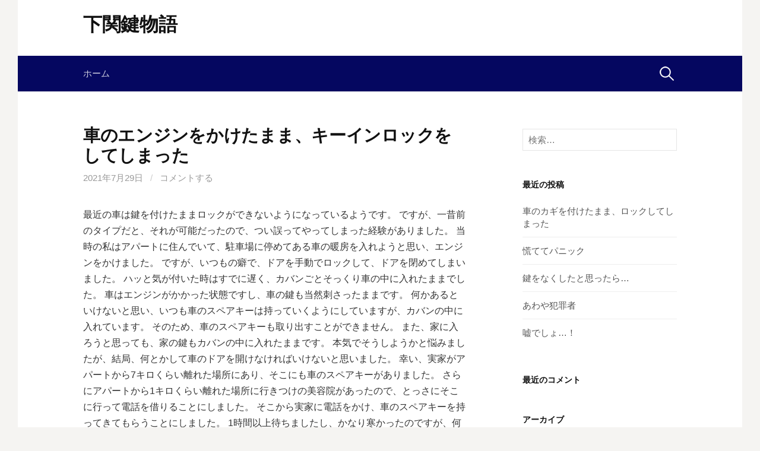

--- FILE ---
content_type: text/html; charset=UTF-8
request_url: https://www.reviewsdiscountsonline.com/?p=51
body_size: 7086
content:
<!DOCTYPE html>
<!--[if IE 8]>
<html class="ie8" lang="ja">
<![endif]-->
<!--[if !(IE 8) ]><!-->
<html lang="ja">
<!--<![endif]-->
<head>
<meta charset="UTF-8">
<meta name="viewport" content="width=device-width, initial-scale=1">
<link rel="profile" href="http://gmpg.org/xfn/11">
<link rel="pingback" href="https://www.reviewsdiscountsonline.com/xmlrpc.php">
<!--[if lt IE 9]>
<script src="https://www.reviewsdiscountsonline.com/wp-content/themes/first/js/html5shiv.js"></script>
<![endif]-->
<title>車のエンジンをかけたまま、キーインロックをしてしまった &#8211; 下関鍵物語</title>
<meta name='robots' content='max-image-preview:large' />
<link rel='dns-prefetch' href='//fonts.googleapis.com' />
<link rel='dns-prefetch' href='//s.w.org' />
<link rel="alternate" type="application/rss+xml" title="下関鍵物語 &raquo; フィード" href="https://www.reviewsdiscountsonline.com/?feed=rss2" />
<link rel="alternate" type="application/rss+xml" title="下関鍵物語 &raquo; コメントフィード" href="https://www.reviewsdiscountsonline.com/?feed=comments-rss2" />
<link rel="alternate" type="application/rss+xml" title="下関鍵物語 &raquo; 車のエンジンをかけたまま、キーインロックをしてしまった のコメントのフィード" href="https://www.reviewsdiscountsonline.com/?feed=rss2&#038;p=51" />
<script type="text/javascript">
window._wpemojiSettings = {"baseUrl":"https:\/\/s.w.org\/images\/core\/emoji\/14.0.0\/72x72\/","ext":".png","svgUrl":"https:\/\/s.w.org\/images\/core\/emoji\/14.0.0\/svg\/","svgExt":".svg","source":{"concatemoji":"https:\/\/www.reviewsdiscountsonline.com\/wp-includes\/js\/wp-emoji-release.min.js?ver=6.0.11"}};
/*! This file is auto-generated */
!function(e,a,t){var n,r,o,i=a.createElement("canvas"),p=i.getContext&&i.getContext("2d");function s(e,t){var a=String.fromCharCode,e=(p.clearRect(0,0,i.width,i.height),p.fillText(a.apply(this,e),0,0),i.toDataURL());return p.clearRect(0,0,i.width,i.height),p.fillText(a.apply(this,t),0,0),e===i.toDataURL()}function c(e){var t=a.createElement("script");t.src=e,t.defer=t.type="text/javascript",a.getElementsByTagName("head")[0].appendChild(t)}for(o=Array("flag","emoji"),t.supports={everything:!0,everythingExceptFlag:!0},r=0;r<o.length;r++)t.supports[o[r]]=function(e){if(!p||!p.fillText)return!1;switch(p.textBaseline="top",p.font="600 32px Arial",e){case"flag":return s([127987,65039,8205,9895,65039],[127987,65039,8203,9895,65039])?!1:!s([55356,56826,55356,56819],[55356,56826,8203,55356,56819])&&!s([55356,57332,56128,56423,56128,56418,56128,56421,56128,56430,56128,56423,56128,56447],[55356,57332,8203,56128,56423,8203,56128,56418,8203,56128,56421,8203,56128,56430,8203,56128,56423,8203,56128,56447]);case"emoji":return!s([129777,127995,8205,129778,127999],[129777,127995,8203,129778,127999])}return!1}(o[r]),t.supports.everything=t.supports.everything&&t.supports[o[r]],"flag"!==o[r]&&(t.supports.everythingExceptFlag=t.supports.everythingExceptFlag&&t.supports[o[r]]);t.supports.everythingExceptFlag=t.supports.everythingExceptFlag&&!t.supports.flag,t.DOMReady=!1,t.readyCallback=function(){t.DOMReady=!0},t.supports.everything||(n=function(){t.readyCallback()},a.addEventListener?(a.addEventListener("DOMContentLoaded",n,!1),e.addEventListener("load",n,!1)):(e.attachEvent("onload",n),a.attachEvent("onreadystatechange",function(){"complete"===a.readyState&&t.readyCallback()})),(e=t.source||{}).concatemoji?c(e.concatemoji):e.wpemoji&&e.twemoji&&(c(e.twemoji),c(e.wpemoji)))}(window,document,window._wpemojiSettings);
</script>
<style type="text/css">
img.wp-smiley,
img.emoji {
	display: inline !important;
	border: none !important;
	box-shadow: none !important;
	height: 1em !important;
	width: 1em !important;
	margin: 0 0.07em !important;
	vertical-align: -0.1em !important;
	background: none !important;
	padding: 0 !important;
}
</style>
	<link rel='stylesheet' id='wp-block-library-css'  href='https://www.reviewsdiscountsonline.com/wp-includes/css/dist/block-library/style.min.css?ver=6.0.11' type='text/css' media='all' />
<style id='global-styles-inline-css' type='text/css'>
body{--wp--preset--color--black: #000000;--wp--preset--color--cyan-bluish-gray: #abb8c3;--wp--preset--color--white: #ffffff;--wp--preset--color--pale-pink: #f78da7;--wp--preset--color--vivid-red: #cf2e2e;--wp--preset--color--luminous-vivid-orange: #ff6900;--wp--preset--color--luminous-vivid-amber: #fcb900;--wp--preset--color--light-green-cyan: #7bdcb5;--wp--preset--color--vivid-green-cyan: #00d084;--wp--preset--color--pale-cyan-blue: #8ed1fc;--wp--preset--color--vivid-cyan-blue: #0693e3;--wp--preset--color--vivid-purple: #9b51e0;--wp--preset--gradient--vivid-cyan-blue-to-vivid-purple: linear-gradient(135deg,rgba(6,147,227,1) 0%,rgb(155,81,224) 100%);--wp--preset--gradient--light-green-cyan-to-vivid-green-cyan: linear-gradient(135deg,rgb(122,220,180) 0%,rgb(0,208,130) 100%);--wp--preset--gradient--luminous-vivid-amber-to-luminous-vivid-orange: linear-gradient(135deg,rgba(252,185,0,1) 0%,rgba(255,105,0,1) 100%);--wp--preset--gradient--luminous-vivid-orange-to-vivid-red: linear-gradient(135deg,rgba(255,105,0,1) 0%,rgb(207,46,46) 100%);--wp--preset--gradient--very-light-gray-to-cyan-bluish-gray: linear-gradient(135deg,rgb(238,238,238) 0%,rgb(169,184,195) 100%);--wp--preset--gradient--cool-to-warm-spectrum: linear-gradient(135deg,rgb(74,234,220) 0%,rgb(151,120,209) 20%,rgb(207,42,186) 40%,rgb(238,44,130) 60%,rgb(251,105,98) 80%,rgb(254,248,76) 100%);--wp--preset--gradient--blush-light-purple: linear-gradient(135deg,rgb(255,206,236) 0%,rgb(152,150,240) 100%);--wp--preset--gradient--blush-bordeaux: linear-gradient(135deg,rgb(254,205,165) 0%,rgb(254,45,45) 50%,rgb(107,0,62) 100%);--wp--preset--gradient--luminous-dusk: linear-gradient(135deg,rgb(255,203,112) 0%,rgb(199,81,192) 50%,rgb(65,88,208) 100%);--wp--preset--gradient--pale-ocean: linear-gradient(135deg,rgb(255,245,203) 0%,rgb(182,227,212) 50%,rgb(51,167,181) 100%);--wp--preset--gradient--electric-grass: linear-gradient(135deg,rgb(202,248,128) 0%,rgb(113,206,126) 100%);--wp--preset--gradient--midnight: linear-gradient(135deg,rgb(2,3,129) 0%,rgb(40,116,252) 100%);--wp--preset--duotone--dark-grayscale: url('#wp-duotone-dark-grayscale');--wp--preset--duotone--grayscale: url('#wp-duotone-grayscale');--wp--preset--duotone--purple-yellow: url('#wp-duotone-purple-yellow');--wp--preset--duotone--blue-red: url('#wp-duotone-blue-red');--wp--preset--duotone--midnight: url('#wp-duotone-midnight');--wp--preset--duotone--magenta-yellow: url('#wp-duotone-magenta-yellow');--wp--preset--duotone--purple-green: url('#wp-duotone-purple-green');--wp--preset--duotone--blue-orange: url('#wp-duotone-blue-orange');--wp--preset--font-size--small: 13px;--wp--preset--font-size--medium: 20px;--wp--preset--font-size--large: 36px;--wp--preset--font-size--x-large: 42px;}.has-black-color{color: var(--wp--preset--color--black) !important;}.has-cyan-bluish-gray-color{color: var(--wp--preset--color--cyan-bluish-gray) !important;}.has-white-color{color: var(--wp--preset--color--white) !important;}.has-pale-pink-color{color: var(--wp--preset--color--pale-pink) !important;}.has-vivid-red-color{color: var(--wp--preset--color--vivid-red) !important;}.has-luminous-vivid-orange-color{color: var(--wp--preset--color--luminous-vivid-orange) !important;}.has-luminous-vivid-amber-color{color: var(--wp--preset--color--luminous-vivid-amber) !important;}.has-light-green-cyan-color{color: var(--wp--preset--color--light-green-cyan) !important;}.has-vivid-green-cyan-color{color: var(--wp--preset--color--vivid-green-cyan) !important;}.has-pale-cyan-blue-color{color: var(--wp--preset--color--pale-cyan-blue) !important;}.has-vivid-cyan-blue-color{color: var(--wp--preset--color--vivid-cyan-blue) !important;}.has-vivid-purple-color{color: var(--wp--preset--color--vivid-purple) !important;}.has-black-background-color{background-color: var(--wp--preset--color--black) !important;}.has-cyan-bluish-gray-background-color{background-color: var(--wp--preset--color--cyan-bluish-gray) !important;}.has-white-background-color{background-color: var(--wp--preset--color--white) !important;}.has-pale-pink-background-color{background-color: var(--wp--preset--color--pale-pink) !important;}.has-vivid-red-background-color{background-color: var(--wp--preset--color--vivid-red) !important;}.has-luminous-vivid-orange-background-color{background-color: var(--wp--preset--color--luminous-vivid-orange) !important;}.has-luminous-vivid-amber-background-color{background-color: var(--wp--preset--color--luminous-vivid-amber) !important;}.has-light-green-cyan-background-color{background-color: var(--wp--preset--color--light-green-cyan) !important;}.has-vivid-green-cyan-background-color{background-color: var(--wp--preset--color--vivid-green-cyan) !important;}.has-pale-cyan-blue-background-color{background-color: var(--wp--preset--color--pale-cyan-blue) !important;}.has-vivid-cyan-blue-background-color{background-color: var(--wp--preset--color--vivid-cyan-blue) !important;}.has-vivid-purple-background-color{background-color: var(--wp--preset--color--vivid-purple) !important;}.has-black-border-color{border-color: var(--wp--preset--color--black) !important;}.has-cyan-bluish-gray-border-color{border-color: var(--wp--preset--color--cyan-bluish-gray) !important;}.has-white-border-color{border-color: var(--wp--preset--color--white) !important;}.has-pale-pink-border-color{border-color: var(--wp--preset--color--pale-pink) !important;}.has-vivid-red-border-color{border-color: var(--wp--preset--color--vivid-red) !important;}.has-luminous-vivid-orange-border-color{border-color: var(--wp--preset--color--luminous-vivid-orange) !important;}.has-luminous-vivid-amber-border-color{border-color: var(--wp--preset--color--luminous-vivid-amber) !important;}.has-light-green-cyan-border-color{border-color: var(--wp--preset--color--light-green-cyan) !important;}.has-vivid-green-cyan-border-color{border-color: var(--wp--preset--color--vivid-green-cyan) !important;}.has-pale-cyan-blue-border-color{border-color: var(--wp--preset--color--pale-cyan-blue) !important;}.has-vivid-cyan-blue-border-color{border-color: var(--wp--preset--color--vivid-cyan-blue) !important;}.has-vivid-purple-border-color{border-color: var(--wp--preset--color--vivid-purple) !important;}.has-vivid-cyan-blue-to-vivid-purple-gradient-background{background: var(--wp--preset--gradient--vivid-cyan-blue-to-vivid-purple) !important;}.has-light-green-cyan-to-vivid-green-cyan-gradient-background{background: var(--wp--preset--gradient--light-green-cyan-to-vivid-green-cyan) !important;}.has-luminous-vivid-amber-to-luminous-vivid-orange-gradient-background{background: var(--wp--preset--gradient--luminous-vivid-amber-to-luminous-vivid-orange) !important;}.has-luminous-vivid-orange-to-vivid-red-gradient-background{background: var(--wp--preset--gradient--luminous-vivid-orange-to-vivid-red) !important;}.has-very-light-gray-to-cyan-bluish-gray-gradient-background{background: var(--wp--preset--gradient--very-light-gray-to-cyan-bluish-gray) !important;}.has-cool-to-warm-spectrum-gradient-background{background: var(--wp--preset--gradient--cool-to-warm-spectrum) !important;}.has-blush-light-purple-gradient-background{background: var(--wp--preset--gradient--blush-light-purple) !important;}.has-blush-bordeaux-gradient-background{background: var(--wp--preset--gradient--blush-bordeaux) !important;}.has-luminous-dusk-gradient-background{background: var(--wp--preset--gradient--luminous-dusk) !important;}.has-pale-ocean-gradient-background{background: var(--wp--preset--gradient--pale-ocean) !important;}.has-electric-grass-gradient-background{background: var(--wp--preset--gradient--electric-grass) !important;}.has-midnight-gradient-background{background: var(--wp--preset--gradient--midnight) !important;}.has-small-font-size{font-size: var(--wp--preset--font-size--small) !important;}.has-medium-font-size{font-size: var(--wp--preset--font-size--medium) !important;}.has-large-font-size{font-size: var(--wp--preset--font-size--large) !important;}.has-x-large-font-size{font-size: var(--wp--preset--font-size--x-large) !important;}
</style>
<link rel='stylesheet' id='first-font-css'  href='https://fonts.googleapis.com/css?family=Source+Sans+Pro%3A400%2C400italic%2C600%2C700&#038;subset=latin%2Clatin-ext' type='text/css' media='all' />
<link rel='stylesheet' id='first-genericons-css'  href='https://www.reviewsdiscountsonline.com/wp-content/themes/first/genericons/genericons.css?ver=3.3' type='text/css' media='all' />
<link rel='stylesheet' id='first-normalize-css'  href='https://www.reviewsdiscountsonline.com/wp-content/themes/first/css/normalize.css?ver=3.0.2' type='text/css' media='all' />
<link rel='stylesheet' id='first-style-css'  href='https://www.reviewsdiscountsonline.com/wp-content/themes/first/style.css?ver=2.0.4' type='text/css' media='all' />
<!--[if IE 8]>
<link rel='stylesheet' id='first-non-responsive-css'  href='https://www.reviewsdiscountsonline.com/wp-content/themes/first/css/non-responsive.css' type='text/css' media='all' />
<![endif]-->
<link rel='stylesheet' id='first-style-ja-css'  href='https://www.reviewsdiscountsonline.com/wp-content/themes/first/css/ja.css' type='text/css' media='all' />
<link rel="https://api.w.org/" href="https://www.reviewsdiscountsonline.com/index.php?rest_route=/" /><link rel="alternate" type="application/json" href="https://www.reviewsdiscountsonline.com/index.php?rest_route=/wp/v2/posts/51" /><link rel="EditURI" type="application/rsd+xml" title="RSD" href="https://www.reviewsdiscountsonline.com/xmlrpc.php?rsd" />
<link rel="wlwmanifest" type="application/wlwmanifest+xml" href="https://www.reviewsdiscountsonline.com/wp-includes/wlwmanifest.xml" /> 
<meta name="generator" content="WordPress 6.0.11" />
<link rel="canonical" href="https://www.reviewsdiscountsonline.com/?p=51" />
<link rel='shortlink' href='https://www.reviewsdiscountsonline.com/?p=51' />
<link rel="alternate" type="application/json+oembed" href="https://www.reviewsdiscountsonline.com/index.php?rest_route=%2Foembed%2F1.0%2Fembed&#038;url=https%3A%2F%2Fwww.reviewsdiscountsonline.com%2F%3Fp%3D51" />
<link rel="alternate" type="text/xml+oembed" href="https://www.reviewsdiscountsonline.com/index.php?rest_route=%2Foembed%2F1.0%2Fembed&#038;url=https%3A%2F%2Fwww.reviewsdiscountsonline.com%2F%3Fp%3D51&#038;format=xml" />
	<style type="text/css">
		/* Fonts */
				body {
								}
				@media screen and (max-width: 782px) {
								}
				
		/* Colors */
								.site-bar, .main-navigation ul ul {
				background-color: #050760;
			}
														
				/* Title */
			.site-title {
																															}
								
			</style>
		<style type="text/css" id="first-custom-css">
			</style>
	<style type="text/css">.recentcomments a{display:inline !important;padding:0 !important;margin:0 !important;}</style></head>

<body class="post-template-default single single-post postid-51 single-format-standard has-avatars boxed header-side footer-side footer-0">
<div id="page" class="hfeed site">
	<a class="skip-link screen-reader-text" href="#content">コンテンツへスキップ</a>

	<header id="masthead" class="site-header" role="banner">
		<div class="site-top">
			<div class="site-top-table">
				<div class="site-branding">
												<h1 class="site-title"><a href="https://www.reviewsdiscountsonline.com/" rel="home">下関鍵物語</a></h1>
												<div class="site-description"></div>
								</div>

							</div>
		</div>

				<div class="site-bar">
			<nav id="site-navigation" class="main-navigation" role="navigation">
				<div class="menu-toggle">メニュー</div>
				<div class="menu"><ul>
<li ><a href="https://www.reviewsdiscountsonline.com/">ホーム</a></li></ul></div>
								<form role="search" method="get" class="search-form" action="https://www.reviewsdiscountsonline.com/">
				<label>
					<span class="screen-reader-text">検索:</span>
					<input type="search" class="search-field" placeholder="検索&hellip;" value="" name="s" />
				</label>
				<input type="submit" class="search-submit" value="検索" />
			</form>							</nav><!-- #site-navigation -->
		</div>
		
			</header><!-- #masthead -->

	<div id="content" class="site-content">

	<div id="primary" class="content-area">
		<main id="main" class="site-main" role="main">

		
			
<article id="post-51" class="post-51 post type-post status-publish format-standard hentry category-1">
	<header class="entry-header">
		<h1 class="entry-title">車のエンジンをかけたまま、キーインロックをしてしまった</h1>
			<div class="entry-meta entry-header-meta">
		<span class="posted-on">
			<a href="https://www.reviewsdiscountsonline.com/?p=51" rel="bookmark"><time class="entry-date published updated" datetime="2021-07-29T14:06:51+09:00">2021年7月29日</time></a>		</span>
						<span class="comments-link"><span class="meta-sep"> / </span> <a href="https://www.reviewsdiscountsonline.com/?p=51#respond">コメントする</a></span>
					</div><!-- .entry-meta -->
				</header><!-- .entry-header -->

	<div class="entry-content">
		<p>最近の車は鍵を付けたままロックができないようになっているようです。 ですが、一昔前のタイプだと、それが可能だったので、つい誤ってやってしまった経験がありました。 当時の私はアパートに住んでいて、駐車場に停めてある車の暖房を入れようと思い、エンジンをかけました。 ですが、いつもの癖で、ドアを手動でロックして、ドアを閉めてしまいました。 ハッと気が付いた時はすでに遅く、カバンごとそっくり車の中に入れたままでした。 車はエンジンがかかった状態ですし、車の鍵も当然刺さったままです。 何かあるといけないと思い、いつも車のスペアキーは持っていくようにしていますが、カバンの中に入れています。 そのため、車のスペアキーも取り出すことができません。 また、家に入ろうと思っても、家の鍵もカバンの中に入れたままです。 本気でそうしようかと悩みましたが、結局、何とかして車のドアを開けなければいけないと思いました。 幸い、実家がアパートから7キロくらい離れた場所にあり、そこにも車のスペアキーがありました。 さらにアパートから1キロくらい離れた場所に行きつけの美容院があったので、とっさにそこに行って電話を借りることにしました。 そこから実家に電話をかけ、車のスペアキーを持ってきてもらうことにしました。 1時間以上待ちましたし、かなり寒かったのですが、何とか車のドアを開けることが出来て本当に良かったです。 後日、美容院へはお礼の粗品を持っていき、改めて感謝の気持ちを伝えました。</p>
<p><a href="https://kagino-110.jp/">鍵トラブル 下関</a></p>
			</div><!-- .entry-content -->

	</article><!-- #post-## -->


				<nav class="navigation post-navigation" role="navigation">
		<h1 class="screen-reader-text">投稿ナビゲーション</h1>
		<div class="nav-links">
			<div class="nav-previous"><div class="post-nav-title">古い投稿</div><a href="https://www.reviewsdiscountsonline.com/?p=48" rel="prev">防犯のため家の鍵を交換した</a></div><div class="nav-next"><div class="post-nav-title">新しい投稿</div><a href="https://www.reviewsdiscountsonline.com/?p=84" rel="next">息子が家の鍵をなくす</a></div>		</div><!-- .nav-links -->
	</nav><!-- .navigation -->
	
			
<div id="comments" class="comments-area">

	
	
	
		<div id="respond" class="comment-respond">
		<h3 id="reply-title" class="comment-reply-title">コメントを残す <small><a rel="nofollow" id="cancel-comment-reply-link" href="/?p=51#respond" style="display:none;">コメントをキャンセル</a></small></h3><form action="https://www.reviewsdiscountsonline.com/wp-comments-post.php" method="post" id="commentform" class="comment-form" novalidate><p class="comment-notes"><span id="email-notes">メールアドレスが公開されることはありません。</span> <span class="required-field-message" aria-hidden="true"><span class="required" aria-hidden="true">*</span> が付いている欄は必須項目です</span></p><p class="comment-form-comment"><label for="comment">コメント <span class="required" aria-hidden="true">*</span></label> <textarea id="comment" name="comment" cols="45" rows="8" maxlength="65525" required></textarea></p><p class="comment-form-author"><label for="author">名前 <span class="required" aria-hidden="true">*</span></label> <input id="author" name="author" type="text" value="" size="30" maxlength="245" required /></p>
<p class="comment-form-email"><label for="email">メール <span class="required" aria-hidden="true">*</span></label> <input id="email" name="email" type="email" value="" size="30" maxlength="100" aria-describedby="email-notes" required /></p>
<p class="comment-form-url"><label for="url">サイト</label> <input id="url" name="url" type="url" value="" size="30" maxlength="200" /></p>
<p class="comment-form-cookies-consent"><input id="wp-comment-cookies-consent" name="wp-comment-cookies-consent" type="checkbox" value="yes" /> <label for="wp-comment-cookies-consent">次回のコメントで使用するためブラウザーに自分の名前、メールアドレス、サイトを保存する。</label></p>
<p class="form-submit"><input name="submit" type="submit" id="submit" class="submit" value="コメントを送信" /> <input type='hidden' name='comment_post_ID' value='51' id='comment_post_ID' />
<input type='hidden' name='comment_parent' id='comment_parent' value='0' />
</p></form>	</div><!-- #respond -->
	
</div><!-- #comments -->

		
		</main><!-- #main -->
	</div><!-- #primary -->


<div id="secondary" class="sidebar-area" role="complementary">
	<div class="widget-area">
		<aside id="search-2" class="widget widget_search"><form role="search" method="get" class="search-form" action="https://www.reviewsdiscountsonline.com/">
				<label>
					<span class="screen-reader-text">検索:</span>
					<input type="search" class="search-field" placeholder="検索&hellip;" value="" name="s" />
				</label>
				<input type="submit" class="search-submit" value="検索" />
			</form></aside>
		<aside id="recent-posts-2" class="widget widget_recent_entries">
		<h1 class="widget-title">最近の投稿</h1>
		<ul>
											<li>
					<a href="https://www.reviewsdiscountsonline.com/?p=197">車のカギを付けたまま、ロックしてしまった</a>
									</li>
											<li>
					<a href="https://www.reviewsdiscountsonline.com/?p=195">慌ててパニック</a>
									</li>
											<li>
					<a href="https://www.reviewsdiscountsonline.com/?p=193">鍵をなくしたと思ったら…</a>
									</li>
											<li>
					<a href="https://www.reviewsdiscountsonline.com/?p=191">あわや犯罪者</a>
									</li>
											<li>
					<a href="https://www.reviewsdiscountsonline.com/?p=189">嘘でしょ…！</a>
									</li>
					</ul>

		</aside><aside id="recent-comments-2" class="widget widget_recent_comments"><h1 class="widget-title">最近のコメント</h1><ul id="recentcomments"></ul></aside><aside id="archives-2" class="widget widget_archive"><h1 class="widget-title">アーカイブ</h1>
			<ul>
					<li><a href='https://www.reviewsdiscountsonline.com/?m=202506'>2025年6月</a></li>
	<li><a href='https://www.reviewsdiscountsonline.com/?m=202505'>2025年5月</a></li>
	<li><a href='https://www.reviewsdiscountsonline.com/?m=202504'>2025年4月</a></li>
	<li><a href='https://www.reviewsdiscountsonline.com/?m=202503'>2025年3月</a></li>
	<li><a href='https://www.reviewsdiscountsonline.com/?m=202502'>2025年2月</a></li>
	<li><a href='https://www.reviewsdiscountsonline.com/?m=202501'>2025年1月</a></li>
	<li><a href='https://www.reviewsdiscountsonline.com/?m=202412'>2024年12月</a></li>
	<li><a href='https://www.reviewsdiscountsonline.com/?m=202411'>2024年11月</a></li>
	<li><a href='https://www.reviewsdiscountsonline.com/?m=202410'>2024年10月</a></li>
	<li><a href='https://www.reviewsdiscountsonline.com/?m=202409'>2024年9月</a></li>
	<li><a href='https://www.reviewsdiscountsonline.com/?m=202408'>2024年8月</a></li>
	<li><a href='https://www.reviewsdiscountsonline.com/?m=202407'>2024年7月</a></li>
	<li><a href='https://www.reviewsdiscountsonline.com/?m=202406'>2024年6月</a></li>
	<li><a href='https://www.reviewsdiscountsonline.com/?m=202405'>2024年5月</a></li>
	<li><a href='https://www.reviewsdiscountsonline.com/?m=202404'>2024年4月</a></li>
	<li><a href='https://www.reviewsdiscountsonline.com/?m=202403'>2024年3月</a></li>
	<li><a href='https://www.reviewsdiscountsonline.com/?m=202402'>2024年2月</a></li>
	<li><a href='https://www.reviewsdiscountsonline.com/?m=202401'>2024年1月</a></li>
	<li><a href='https://www.reviewsdiscountsonline.com/?m=202312'>2023年12月</a></li>
	<li><a href='https://www.reviewsdiscountsonline.com/?m=202311'>2023年11月</a></li>
	<li><a href='https://www.reviewsdiscountsonline.com/?m=202310'>2023年10月</a></li>
	<li><a href='https://www.reviewsdiscountsonline.com/?m=202309'>2023年9月</a></li>
	<li><a href='https://www.reviewsdiscountsonline.com/?m=202308'>2023年8月</a></li>
	<li><a href='https://www.reviewsdiscountsonline.com/?m=202307'>2023年7月</a></li>
	<li><a href='https://www.reviewsdiscountsonline.com/?m=202306'>2023年6月</a></li>
	<li><a href='https://www.reviewsdiscountsonline.com/?m=202305'>2023年5月</a></li>
	<li><a href='https://www.reviewsdiscountsonline.com/?m=202304'>2023年4月</a></li>
	<li><a href='https://www.reviewsdiscountsonline.com/?m=202303'>2023年3月</a></li>
	<li><a href='https://www.reviewsdiscountsonline.com/?m=202302'>2023年2月</a></li>
	<li><a href='https://www.reviewsdiscountsonline.com/?m=202301'>2023年1月</a></li>
	<li><a href='https://www.reviewsdiscountsonline.com/?m=202212'>2022年12月</a></li>
	<li><a href='https://www.reviewsdiscountsonline.com/?m=202211'>2022年11月</a></li>
	<li><a href='https://www.reviewsdiscountsonline.com/?m=202210'>2022年10月</a></li>
	<li><a href='https://www.reviewsdiscountsonline.com/?m=202209'>2022年9月</a></li>
	<li><a href='https://www.reviewsdiscountsonline.com/?m=202208'>2022年8月</a></li>
	<li><a href='https://www.reviewsdiscountsonline.com/?m=202207'>2022年7月</a></li>
	<li><a href='https://www.reviewsdiscountsonline.com/?m=202206'>2022年6月</a></li>
	<li><a href='https://www.reviewsdiscountsonline.com/?m=202205'>2022年5月</a></li>
	<li><a href='https://www.reviewsdiscountsonline.com/?m=202204'>2022年4月</a></li>
	<li><a href='https://www.reviewsdiscountsonline.com/?m=202203'>2022年3月</a></li>
	<li><a href='https://www.reviewsdiscountsonline.com/?m=202202'>2022年2月</a></li>
	<li><a href='https://www.reviewsdiscountsonline.com/?m=202201'>2022年1月</a></li>
	<li><a href='https://www.reviewsdiscountsonline.com/?m=202112'>2021年12月</a></li>
	<li><a href='https://www.reviewsdiscountsonline.com/?m=202111'>2021年11月</a></li>
	<li><a href='https://www.reviewsdiscountsonline.com/?m=202110'>2021年10月</a></li>
	<li><a href='https://www.reviewsdiscountsonline.com/?m=202109'>2021年9月</a></li>
	<li><a href='https://www.reviewsdiscountsonline.com/?m=202107'>2021年7月</a></li>
	<li><a href='https://www.reviewsdiscountsonline.com/?m=202106'>2021年6月</a></li>
	<li><a href='https://www.reviewsdiscountsonline.com/?m=202105'>2021年5月</a></li>
	<li><a href='https://www.reviewsdiscountsonline.com/?m=202104'>2021年4月</a></li>
	<li><a href='https://www.reviewsdiscountsonline.com/?m=202103'>2021年3月</a></li>
	<li><a href='https://www.reviewsdiscountsonline.com/?m=202102'>2021年2月</a></li>
	<li><a href='https://www.reviewsdiscountsonline.com/?m=202101'>2021年1月</a></li>
	<li><a href='https://www.reviewsdiscountsonline.com/?m=202012'>2020年12月</a></li>
	<li><a href='https://www.reviewsdiscountsonline.com/?m=202011'>2020年11月</a></li>
	<li><a href='https://www.reviewsdiscountsonline.com/?m=202010'>2020年10月</a></li>
	<li><a href='https://www.reviewsdiscountsonline.com/?m=202009'>2020年9月</a></li>
	<li><a href='https://www.reviewsdiscountsonline.com/?m=202008'>2020年8月</a></li>
	<li><a href='https://www.reviewsdiscountsonline.com/?m=202007'>2020年7月</a></li>
	<li><a href='https://www.reviewsdiscountsonline.com/?m=202006'>2020年6月</a></li>
	<li><a href='https://www.reviewsdiscountsonline.com/?m=202005'>2020年5月</a></li>
	<li><a href='https://www.reviewsdiscountsonline.com/?m=202004'>2020年4月</a></li>
	<li><a href='https://www.reviewsdiscountsonline.com/?m=202003'>2020年3月</a></li>
	<li><a href='https://www.reviewsdiscountsonline.com/?m=202002'>2020年2月</a></li>
	<li><a href='https://www.reviewsdiscountsonline.com/?m=202001'>2020年1月</a></li>
	<li><a href='https://www.reviewsdiscountsonline.com/?m=201912'>2019年12月</a></li>
	<li><a href='https://www.reviewsdiscountsonline.com/?m=201911'>2019年11月</a></li>
	<li><a href='https://www.reviewsdiscountsonline.com/?m=201910'>2019年10月</a></li>
	<li><a href='https://www.reviewsdiscountsonline.com/?m=201711'>2017年11月</a></li>
			</ul>

			</aside><aside id="categories-2" class="widget widget_categories"><h1 class="widget-title">カテゴリー</h1>
			<ul>
					<li class="cat-item cat-item-1"><a href="https://www.reviewsdiscountsonline.com/?cat=1">未分類</a>
</li>
			</ul>

			</aside><aside id="meta-2" class="widget widget_meta"><h1 class="widget-title">メタ情報</h1>
		<ul>
						<li><a href="https://www.reviewsdiscountsonline.com/wp-login.php">ログイン</a></li>
			<li><a href="https://www.reviewsdiscountsonline.com/?feed=rss2">投稿フィード</a></li>
			<li><a href="https://www.reviewsdiscountsonline.com/?feed=comments-rss2">コメントフィード</a></li>

			<li><a href="https://ja.wordpress.org/">WordPress.org</a></li>
		</ul>

		</aside>	</div>
</div><!-- #secondary -->

	</div><!-- #content -->

	<footer id="colophon" class="site-footer" role="contentinfo">
						<div class="site-bottom">
						<div class="site-info">
												<div class="site-credit">
					Powered by <a href="https://ja.wordpress.org/">WordPress</a>				<span class="sep"> | </span>
					Theme by <a href="http://themehaus.net/ja/">Themehaus</a>				</div>
							</div>
		</div>
			</footer><!-- #colophon -->
</div><!-- #page -->

<script type='text/javascript' src='https://www.reviewsdiscountsonline.com/wp-content/themes/first/js/navigation.js?ver=20140707' id='first-navigation-js'></script>
<script type='text/javascript' src='https://www.reviewsdiscountsonline.com/wp-content/themes/first/js/skip-link-focus-fix.js?ver=20130115' id='first-skip-link-focus-fix-js'></script>
<script type='text/javascript' src='https://www.reviewsdiscountsonline.com/wp-includes/js/comment-reply.min.js?ver=6.0.11' id='comment-reply-js'></script>

</body>
</html>
